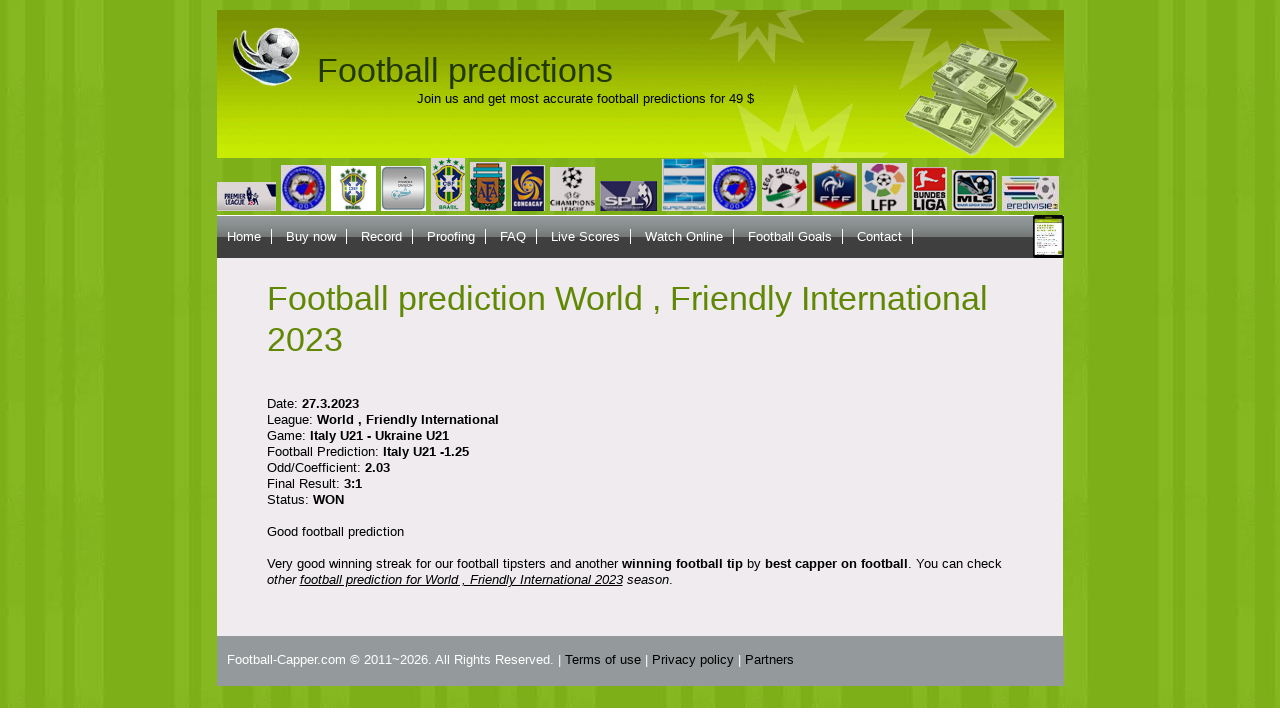

--- FILE ---
content_type: text/html; charset=UTF-8
request_url: https://football-capper.com/capper_info.php?id=12246
body_size: 1642
content:
<!DOCTYPE html PUBLIC "-//W3C//DTD XHTML 1.0 Transitional//EN" "https://www.w3.org/TR/xhtml1/DTD/xhtml1-transitional.dtd">
<html xmlns="https://www.w3.org/1999/xhtml">
<head>
<meta http-equiv="Content-Type" content="text/html; charset=utf-8" />

<meta http-equiv="Pragma" content="no-cache" />
<meta http-equiv="cache-control" content="no-cache" />
<title>Italy U21 - Ukraine U21 football tips, 27.3.2023 football predictions World , Friendly International</title>
<meta name="keywords" content="Italy U21 Ukraine U21 football tips football predictions World , Friendly International" />
<meta name="description" content="Football tip for Italy U21 - Ukraine U21 on 27.3.2023 was brought to you by our team of European cappers. Check out other football predictions for World , Friendly International." />
<link rel="canonical" href="https://football-capper.com/capper_info.php?id=12246" />
<link rel="stylesheet" type="text/css" href="reset.css" />
<link rel="stylesheet" type="text/css" href="style.css" />
</head>

<body>
<div id="wrap">
  <div id="header">
    <div id="logo">
      <h1>Football predictions</h1>
      <div>Join us and get most accurate football predictions for 49 $</div>
    </div>
  </div>
  <div id="leagues">
		<img src="images/leagues/img.jpg" alt="football tips" />
		<img src="images/leagues/img1.jpg" width="45px" alt="football predictions" />
		<img src="images/leagues/img2.png" width="45px" alt="predictions football" />
		<img src="images/leagues/img3.png" width="45px" alt="football predictions" />
		<img src="images/leagues/img4.jpg"  alt="football prediction" />
		<img src="images/leagues/img5.jpg"  alt="tips football" />
		<img src="images/leagues/img6.jpg"  alt="football tips" />
		<img src="images/leagues/img7.jpg" width="45px" alt="football tip" />
		<img src="images/leagues/img8.jpg" alt="football tips" />
		<img src="images/leagues/img9.jpg" width="45px" alt="football tips" />
		<img src="images/leagues/img10.jpg" width="45px" alt="tips football" />
		<img src="images/leagues/img11.jpg" width="45px" alt="soccer capper" />
		<img src="images/leagues/img12.jpg" width="45px" alt="soccer tips" />
		<img src="images/leagues/img13.jpg" width="45px" alt="tips soccer" />
		<img src="images/leagues/img14.jpg" alt="soccer tipster" />
		<img src="images/leagues/img15.jpg" alt="soccer picks" />
		<img src="images/leagues/img16.jpg" alt="soccer predictions" />
    </div>
    <a href="https://football-capper.com/mobile/" title="Mobile Website"><img src="images/football-capper.png" style="float:right;" height="43px" alt="mobile website" /></a>
    <ul id="nav">
      <li><a href="https://football-capper.com/">Home</a></li>
      <li><a href="https://football-capper.com/buy_now.php">Buy now</a></li>
      <li><a href="https://football-capper.com/record.php">Record</a></li>
      <li><a href="https://football-capper.com/proofing.php">Proofing</a></li>
      <li><a href="https://football-capper.com/faq.php">FAQ</a></li>
      <li><a href="https://football-capper.com/livescores.php">Live Scores</a></li>
      <li><a href="https://football-capper.com/watchonline.php">Watch Online</a></li>
      <li><a href="https://football-capper.com/footballgoals.php">Football Goals</a></li>
      <li><a href="https://football-capper.com/contact.php">Contact</a></li>
    </ul>

  <div id="content2">
    <div id="inner">
      <div class="left2 float-l">
        <h2>Football prediction World , Friendly International 2023</h2>
         <br />
                      
     Date: <b>27.3.2023</b>
     <br />
     League: <b>World , Friendly International</b>
     <br />
     Game: <b>Italy U21 - Ukraine U21</b>
     <br />
     <strong>Football Prediction</strong>: <b>Italy U21 -1.25</b>
     <br />
     Odd/Coefficient: <b>2.03</b>
     <br />
     Final Result: <b>3:1</b>
     <br />
     Status: <b>WON</b>
     <br /><br />
     <h3>Good football prediction</h3><br />
   Very good winning streak for our football tipsters and another <b>winning football tip</b> by <b>best capper on football</b>. You can check <i>other <u>football prediction for World , Friendly International 2023</u> season</i>.
     <br/><br/>
                      <br />
                      <br />
     </div>    </div>
  </div>
  <!-- /content -->
  <div id="footer">
    <div id="ftlink"> &nbsp; </div>
    <p id="copyright">Football-Capper.com &copy; 2011~2026. All Rights Reserved. | <a href="https://football-capper.com/terms.php">Terms of use</a> | <a href="https://football-capper.com/privacy.php">Privacy policy</a> | <a href="https://football-capper.com/partners.php">Partners</a></p>
  </div>
  <!-- /footer -->
</div>

<script type="text/javascript">

  var _gaq = _gaq || [];
  _gaq.push(['_setAccount', 'UA-27157001-1']);
  _gaq.push(['_trackPageview']);

  (function() {
    var ga = document.createElement('script'); ga.type = 'text/javascript'; ga.async = true;
    ga.src = ('https:' == document.location.protocol ? 'https://ssl' : 'http://www') + '.google-analytics.com/ga.js';
    var s = document.getElementsByTagName('script')[0]; s.parentNode.insertBefore(ga, s);
  })();

</script>
<br /><br />
</body>
</html>
